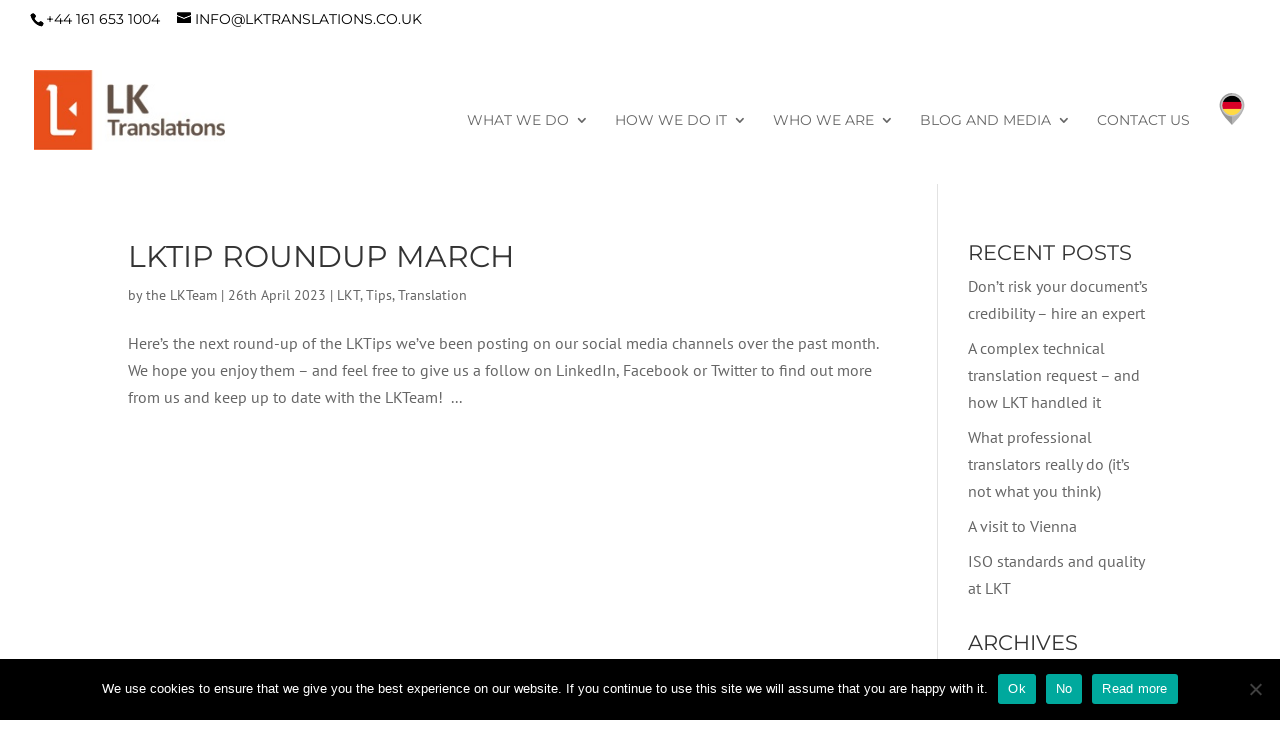

--- FILE ---
content_type: text/css
request_url: https://lktranslations.co.uk/wp-content/uploads/wtfdivi/wp_head.css?ver=1768924957
body_size: 322
content:
@media only screen and (min-width:981px){#et-info #et-social-icons,#et-info .et-social-icons{display:none}}header#main-header.et-fixed-header,#main-header{-webkit-box-shadow:none !important;-moz-box-shadow:none !important;box-shadow:none !important}#footer-info + #footer-info{display:none}@media only screen and ( min-width:981px){#wtfdivi012-widget-area-wrap{visibility:visible;z-index:1000;display:block !important;float:left;position:fixed;background-color:white;margin-top:2px}.wtfdivi012_widget{padding:16px}}@media only screen and ( max-width:980px){#wtfdivi012-widget-area-wrap{display:none}}#et-info-phone:hover{opacity:0.7;-moz-transition:all 0.4s ease-in-out;-webkit-transition:all 0.4s ease-in-out;transition:all 0.4s ease-in-out}@media only screen and (min-width:981px){.et_pb_slider:not(.et_pb_gallery),.et_pb_slider:not(.et_pb_gallery) .et_pb_container{height:350px !important}.et_pb_slider:not(.et_pb_gallery),.et_pb_slider:not(.et_pb_gallery) .et_pb_slide{max-height:350px}.et_pb_slider:not(.et_pb_gallery) .et_pb_slide_description{padding-top:15px !important;padding-bottom:15px !important;height:auto !important}}